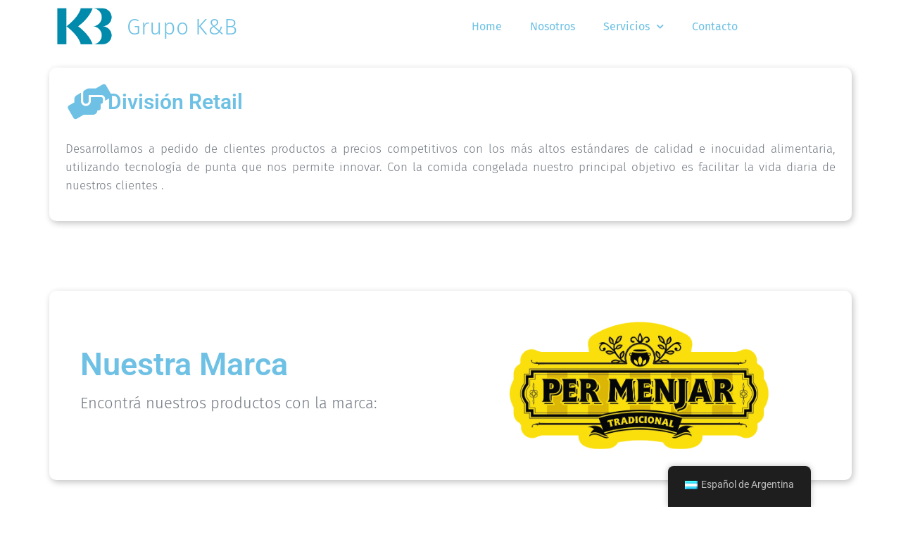

--- FILE ---
content_type: text/css
request_url: https://grupokybsrl.com.ar/wp-content/uploads/elementor/css/post-260.css?ver=1768101312
body_size: 3007
content:
.elementor-260 .elementor-element.elementor-element-235e0a8 .elementor-repeater-item-ad7113a.jet-parallax-section__layout .jet-parallax-section__image{background-size:auto;}.elementor-260 .elementor-element.elementor-element-12cf366:not(.elementor-motion-effects-element-type-background) > .elementor-widget-wrap, .elementor-260 .elementor-element.elementor-element-12cf366 > .elementor-widget-wrap > .elementor-motion-effects-container > .elementor-motion-effects-layer{background-color:#FFFFFF;}.elementor-260 .elementor-element.elementor-element-12cf366 > .elementor-element-populated, .elementor-260 .elementor-element.elementor-element-12cf366 > .elementor-element-populated > .elementor-background-overlay, .elementor-260 .elementor-element.elementor-element-12cf366 > .elementor-background-slideshow{border-radius:10px 10px 10px 10px;}.elementor-260 .elementor-element.elementor-element-12cf366 > .elementor-element-populated{box-shadow:2px 3px 10px 0px rgba(0, 0, 0, 0.24);transition:background 0.3s, border 0.3s, border-radius 0.3s, box-shadow 0.3s;padding:2% 2% 2% 2%;}.elementor-260 .elementor-element.elementor-element-12cf366 > .elementor-element-populated > .elementor-background-overlay{transition:background 0.3s, border-radius 0.3s, opacity 0.3s;}.elementor-widget-icon-box.elementor-view-stacked .elementor-icon{background-color:var( --e-global-color-primary );}.elementor-widget-icon-box.elementor-view-framed .elementor-icon, .elementor-widget-icon-box.elementor-view-default .elementor-icon{fill:var( --e-global-color-primary );color:var( --e-global-color-primary );border-color:var( --e-global-color-primary );}.elementor-widget-icon-box .elementor-icon-box-title, .elementor-widget-icon-box .elementor-icon-box-title a{font-family:var( --e-global-typography-primary-font-family ), Sans-serif;font-weight:var( --e-global-typography-primary-font-weight );}.elementor-widget-icon-box .elementor-icon-box-title{color:var( --e-global-color-primary );}.elementor-widget-icon-box:has(:hover) .elementor-icon-box-title,
					 .elementor-widget-icon-box:has(:focus) .elementor-icon-box-title{color:var( --e-global-color-primary );}.elementor-widget-icon-box .elementor-icon-box-description{font-family:var( --e-global-typography-text-font-family ), Sans-serif;font-weight:var( --e-global-typography-text-font-weight );color:var( --e-global-color-text );}.elementor-260 .elementor-element.elementor-element-5f8e2cd > .elementor-widget-container{margin:0px 0px 0px 10px;}.elementor-260 .elementor-element.elementor-element-5f8e2cd .elementor-icon-box-wrapper{align-items:start;}.elementor-260 .elementor-element.elementor-element-5f8e2cd{--icon-box-icon-margin:15px;}.elementor-260 .elementor-element.elementor-element-5f8e2cd .elementor-icon-box-title, .elementor-260 .elementor-element.elementor-element-5f8e2cd .elementor-icon-box-title a{font-family:"Roboto", Sans-serif;font-size:30px;font-weight:600;}.elementor-widget-text-editor{font-family:var( --e-global-typography-text-font-family ), Sans-serif;font-weight:var( --e-global-typography-text-font-weight );color:var( --e-global-color-text );}.elementor-widget-text-editor.elementor-drop-cap-view-stacked .elementor-drop-cap{background-color:var( --e-global-color-primary );}.elementor-widget-text-editor.elementor-drop-cap-view-framed .elementor-drop-cap, .elementor-widget-text-editor.elementor-drop-cap-view-default .elementor-drop-cap{color:var( --e-global-color-primary );border-color:var( --e-global-color-primary );}.elementor-260 .elementor-element.elementor-element-e621b44{text-align:justify;font-family:"Fira Sans", Sans-serif;font-size:17px;font-weight:300;line-height:26px;letter-spacing:0px;color:#727982;}.elementor-260 .elementor-element.elementor-element-235e0a8 > .elementor-container{min-height:260px;}.elementor-260 .elementor-element.elementor-element-235e0a8 > .elementor-background-overlay{opacity:0.14;transition:background 0.3s, border-radius 0.3s, opacity 0.3s;}.elementor-260 .elementor-element.elementor-element-235e0a8{transition:background 0.3s, border 0.3s, border-radius 0.3s, box-shadow 0.3s;padding:0% 0% 0% 0%;}.elementor-260 .elementor-element.elementor-element-567c7b6 .elementor-repeater-item-ad7113a.jet-parallax-section__layout .jet-parallax-section__image{background-size:auto;}.elementor-260 .elementor-element.elementor-element-8984542:not(.elementor-motion-effects-element-type-background) > .elementor-widget-wrap, .elementor-260 .elementor-element.elementor-element-8984542 > .elementor-widget-wrap > .elementor-motion-effects-container > .elementor-motion-effects-layer{background-color:#FFFFFF;}.elementor-260 .elementor-element.elementor-element-8984542 > .elementor-element-populated, .elementor-260 .elementor-element.elementor-element-8984542 > .elementor-element-populated > .elementor-background-overlay, .elementor-260 .elementor-element.elementor-element-8984542 > .elementor-background-slideshow{border-radius:10px 10px 10px 10px;}.elementor-260 .elementor-element.elementor-element-8984542 > .elementor-element-populated{box-shadow:2px 3px 10px 0px rgba(0, 0, 0, 0.24);transition:background 0.3s, border 0.3s, border-radius 0.3s, box-shadow 0.3s;padding:3% 3% 3% 3%;}.elementor-260 .elementor-element.elementor-element-8984542 > .elementor-element-populated > .elementor-background-overlay{transition:background 0.3s, border-radius 0.3s, opacity 0.3s;}.elementor-260 .elementor-element.elementor-element-a575c8e .elementor-repeater-item-5e46dcd.jet-parallax-section__layout .jet-parallax-section__image{background-size:auto;}.elementor-bc-flex-widget .elementor-260 .elementor-element.elementor-element-468a316.elementor-column .elementor-widget-wrap{align-items:center;}.elementor-260 .elementor-element.elementor-element-468a316.elementor-column.elementor-element[data-element_type="column"] > .elementor-widget-wrap.elementor-element-populated{align-content:center;align-items:center;}.elementor-widget-heading .elementor-heading-title{font-family:var( --e-global-typography-primary-font-family ), Sans-serif;font-weight:var( --e-global-typography-primary-font-weight );color:var( --e-global-color-primary );}.elementor-260 .elementor-element.elementor-element-ba3af19{text-align:left;}.elementor-260 .elementor-element.elementor-element-ba3af19 .elementor-heading-title{font-family:"Roboto", Sans-serif;font-size:45px;font-weight:600;}.elementor-260 .elementor-element.elementor-element-27be586{text-align:left;font-family:"Fira Sans", Sans-serif;font-size:22px;font-weight:300;line-height:26px;letter-spacing:0px;color:#727982;}.elementor-bc-flex-widget .elementor-260 .elementor-element.elementor-element-50d0730.elementor-column .elementor-widget-wrap{align-items:center;}.elementor-260 .elementor-element.elementor-element-50d0730.elementor-column.elementor-element[data-element_type="column"] > .elementor-widget-wrap.elementor-element-populated{align-content:center;align-items:center;}.elementor-widget-image .widget-image-caption{color:var( --e-global-color-text );font-family:var( --e-global-typography-text-font-family ), Sans-serif;font-weight:var( --e-global-typography-text-font-weight );}.elementor-260 .elementor-element.elementor-element-c33356e img{width:368px;}.elementor-260 .elementor-element.elementor-element-567c7b6 > .elementor-background-overlay{background-color:#FFFFFF;background-image:url("https://grupokybsrl.com.ar/wp-content/uploads/2021/01/sin-titulo25-scaled.jpg");background-position:center center;background-repeat:no-repeat;background-size:cover;opacity:0.15;transition:background 0.3s, border-radius 0.3s, opacity 0.3s;}.elementor-260 .elementor-element.elementor-element-567c7b6 > .elementor-container{min-height:425px;}.elementor-260 .elementor-element.elementor-element-567c7b6{transition:background 0.3s, border 0.3s, border-radius 0.3s, box-shadow 0.3s;padding:0% 0% 0% 0%;}.elementor-260 .elementor-element.elementor-element-675b6d2 .elementor-repeater-item-9b05128.jet-parallax-section__layout .jet-parallax-section__image{background-size:auto;}.elementor-260 .elementor-element.elementor-element-08725a1.elementor-column > .elementor-widget-wrap{justify-content:space-between;}.elementor-260 .elementor-element.elementor-element-5466c96{width:auto;max-width:auto;text-align:left;}.elementor-260 .elementor-element.elementor-element-5466c96 > .elementor-widget-container{margin:0% 0% 5% 0%;}.elementor-260 .elementor-element.elementor-element-5466c96 .elementor-heading-title{font-family:"Roboto", Sans-serif;font-size:35px;font-weight:600;color:#FFFFFF;}.elementor-widget-ae-searchform button{font-family:var( --e-global-typography-primary-font-family ), Sans-serif;font-weight:var( --e-global-typography-primary-font-weight );background-color:var( --e-global-color-primary );color:var( --e-global-color-secondary );}.elementor-widget-ae-searchform button:hover{background-color:var( --e-global-color-primary );color:var( --e-global-color-secondary );}.elementor-widget-ae-searchform input{font-family:var( --e-global-typography-primary-font-family ), Sans-serif;font-weight:var( --e-global-typography-primary-font-weight );background-color:var( --e-global-color-secondary );color:var( --e-global-color-secondary );}.elementor-widget-ae-searchform input:hover{background-color:var( --e-global-color-primary );color:var( --e-global-color-secondary );}.elementor-260 .elementor-element.elementor-element-602c770{width:auto;max-width:auto;text-align:right;}.elementor-260 .elementor-element.elementor-element-602c770 button{background-color:var( --e-global-color-secondary );color:#FFFFFF;border-style:solid;}.elementor-260 .elementor-element.elementor-element-771ec20 .elementor-repeater-item-168c252.jet-parallax-section__layout .jet-parallax-section__image{background-size:auto;}.elementor-widget-jet-banner .jet-banner__title{font-family:var( --e-global-typography-text-font-family ), Sans-serif;font-weight:var( --e-global-typography-text-font-weight );}.elementor-widget-jet-banner .jet-banner__text{font-family:var( --e-global-typography-text-font-family ), Sans-serif;font-weight:var( --e-global-typography-text-font-weight );}.elementor-260 .elementor-element.elementor-element-a76f682 .jet-banner__overlay{background-color:#FFFFFF;opacity:0.8;}.elementor-260 .elementor-element.elementor-element-a76f682 .jet-banner{padding:0px 0px 0px 0px;margin:0px 0px 0px 0px;border-radius:8px 8px 8px 8px;box-shadow:2px 3px 5px 0px rgba(0, 0, 0, 0.25);}.elementor-260 .elementor-element.elementor-element-a76f682 .jet-effect-layla .jet-banner__content::before{border-color:var( --e-global-color-primary );}.elementor-260 .elementor-element.elementor-element-a76f682 .jet-effect-layla .jet-banner__content::after{border-color:var( --e-global-color-primary );}.elementor-260 .elementor-element.elementor-element-a76f682 .jet-effect-oscar .jet-banner__content::before{border-color:var( --e-global-color-primary );}.elementor-260 .elementor-element.elementor-element-a76f682 .jet-effect-marley .jet-banner__title::after{background-color:var( --e-global-color-primary );}.elementor-260 .elementor-element.elementor-element-a76f682 .jet-effect-ruby .jet-banner__text{border-color:var( --e-global-color-primary );}.elementor-260 .elementor-element.elementor-element-a76f682 .jet-effect-roxy .jet-banner__text::before{border-color:var( --e-global-color-primary );}.elementor-260 .elementor-element.elementor-element-a76f682 .jet-effect-roxy .jet-banner__content::before{border-color:var( --e-global-color-primary );}.elementor-260 .elementor-element.elementor-element-a76f682 .jet-effect-bubba .jet-banner__content::before{border-color:var( --e-global-color-primary );}.elementor-260 .elementor-element.elementor-element-a76f682 .jet-effect-bubba .jet-banner__content::after{border-color:var( --e-global-color-primary );}.elementor-260 .elementor-element.elementor-element-a76f682 .jet-effect-romeo .jet-banner__content::before{background-color:var( --e-global-color-primary );}.elementor-260 .elementor-element.elementor-element-a76f682 .jet-effect-romeo .jet-banner__content::after{background-color:var( --e-global-color-primary );}.elementor-260 .elementor-element.elementor-element-a76f682 .jet-effect-sarah .jet-banner__title::after{background-color:var( --e-global-color-primary );}.elementor-260 .elementor-element.elementor-element-a76f682 .jet-effect-chico .jet-banner__content::before{border-color:var( --e-global-color-primary );}.elementor-260 .elementor-element.elementor-element-a76f682 .jet-banner:hover .jet-banner__overlay{opacity:0.6;}.elementor-260 .elementor-element.elementor-element-a76f682 .jet-banner__title{order:1;text-align:center;color:var( --e-global-color-primary );font-family:"Roboto", Sans-serif;font-size:16px;font-weight:600;margin:0px 0px 0px 0px;}.elementor-260 .elementor-element.elementor-element-a76f682 .jet-banner__text{order:2;text-align:center;}.elementor-260 .elementor-element.elementor-element-8475822 .jet-banner__overlay{background-color:#FFFFFF;opacity:0.8;}.elementor-260 .elementor-element.elementor-element-8475822 .jet-banner{padding:0px 0px 0px 0px;margin:0px 0px 0px 0px;border-radius:8px 8px 8px 8px;box-shadow:2px 3px 5px 0px rgba(0, 0, 0, 0.25);}.elementor-260 .elementor-element.elementor-element-8475822 .jet-effect-layla .jet-banner__content::before{border-color:var( --e-global-color-primary );}.elementor-260 .elementor-element.elementor-element-8475822 .jet-effect-layla .jet-banner__content::after{border-color:var( --e-global-color-primary );}.elementor-260 .elementor-element.elementor-element-8475822 .jet-effect-oscar .jet-banner__content::before{border-color:var( --e-global-color-primary );}.elementor-260 .elementor-element.elementor-element-8475822 .jet-effect-marley .jet-banner__title::after{background-color:var( --e-global-color-primary );}.elementor-260 .elementor-element.elementor-element-8475822 .jet-effect-ruby .jet-banner__text{border-color:var( --e-global-color-primary );}.elementor-260 .elementor-element.elementor-element-8475822 .jet-effect-roxy .jet-banner__text::before{border-color:var( --e-global-color-primary );}.elementor-260 .elementor-element.elementor-element-8475822 .jet-effect-roxy .jet-banner__content::before{border-color:var( --e-global-color-primary );}.elementor-260 .elementor-element.elementor-element-8475822 .jet-effect-bubba .jet-banner__content::before{border-color:var( --e-global-color-primary );}.elementor-260 .elementor-element.elementor-element-8475822 .jet-effect-bubba .jet-banner__content::after{border-color:var( --e-global-color-primary );}.elementor-260 .elementor-element.elementor-element-8475822 .jet-effect-romeo .jet-banner__content::before{background-color:var( --e-global-color-primary );}.elementor-260 .elementor-element.elementor-element-8475822 .jet-effect-romeo .jet-banner__content::after{background-color:var( --e-global-color-primary );}.elementor-260 .elementor-element.elementor-element-8475822 .jet-effect-sarah .jet-banner__title::after{background-color:var( --e-global-color-primary );}.elementor-260 .elementor-element.elementor-element-8475822 .jet-effect-chico .jet-banner__content::before{border-color:var( --e-global-color-primary );}.elementor-260 .elementor-element.elementor-element-8475822 .jet-banner:hover .jet-banner__overlay{opacity:0.6;}.elementor-260 .elementor-element.elementor-element-8475822 .jet-banner__title{order:1;text-align:center;color:var( --e-global-color-primary );font-family:"Roboto", Sans-serif;font-size:16px;font-weight:600;margin:0px 0px 0px 0px;}.elementor-260 .elementor-element.elementor-element-8475822 .jet-banner__text{order:2;text-align:center;}.elementor-260 .elementor-element.elementor-element-b6ede68 .jet-banner__overlay{background-color:#FFFFFF;opacity:0.8;}.elementor-260 .elementor-element.elementor-element-b6ede68 .jet-banner{padding:0px 0px 0px 0px;margin:0px 0px 0px 0px;border-radius:8px 8px 8px 8px;box-shadow:2px 3px 5px 0px rgba(0, 0, 0, 0.25);}.elementor-260 .elementor-element.elementor-element-b6ede68 .jet-effect-layla .jet-banner__content::before{border-color:var( --e-global-color-primary );}.elementor-260 .elementor-element.elementor-element-b6ede68 .jet-effect-layla .jet-banner__content::after{border-color:var( --e-global-color-primary );}.elementor-260 .elementor-element.elementor-element-b6ede68 .jet-effect-oscar .jet-banner__content::before{border-color:var( --e-global-color-primary );}.elementor-260 .elementor-element.elementor-element-b6ede68 .jet-effect-marley .jet-banner__title::after{background-color:var( --e-global-color-primary );}.elementor-260 .elementor-element.elementor-element-b6ede68 .jet-effect-ruby .jet-banner__text{border-color:var( --e-global-color-primary );}.elementor-260 .elementor-element.elementor-element-b6ede68 .jet-effect-roxy .jet-banner__text::before{border-color:var( --e-global-color-primary );}.elementor-260 .elementor-element.elementor-element-b6ede68 .jet-effect-roxy .jet-banner__content::before{border-color:var( --e-global-color-primary );}.elementor-260 .elementor-element.elementor-element-b6ede68 .jet-effect-bubba .jet-banner__content::before{border-color:var( --e-global-color-primary );}.elementor-260 .elementor-element.elementor-element-b6ede68 .jet-effect-bubba .jet-banner__content::after{border-color:var( --e-global-color-primary );}.elementor-260 .elementor-element.elementor-element-b6ede68 .jet-effect-romeo .jet-banner__content::before{background-color:var( --e-global-color-primary );}.elementor-260 .elementor-element.elementor-element-b6ede68 .jet-effect-romeo .jet-banner__content::after{background-color:var( --e-global-color-primary );}.elementor-260 .elementor-element.elementor-element-b6ede68 .jet-effect-sarah .jet-banner__title::after{background-color:var( --e-global-color-primary );}.elementor-260 .elementor-element.elementor-element-b6ede68 .jet-effect-chico .jet-banner__content::before{border-color:var( --e-global-color-primary );}.elementor-260 .elementor-element.elementor-element-b6ede68 .jet-banner:hover .jet-banner__overlay{opacity:0.6;}.elementor-260 .elementor-element.elementor-element-b6ede68 .jet-banner__title{order:1;text-align:center;color:var( --e-global-color-primary );font-family:"Roboto", Sans-serif;font-size:16px;font-weight:600;margin:0px 0px 0px 0px;}.elementor-260 .elementor-element.elementor-element-b6ede68 .jet-banner__text{order:2;text-align:center;}.elementor-260 .elementor-element.elementor-element-c063ffd .jet-banner__overlay{background-color:#FFFFFF;opacity:0.8;}.elementor-260 .elementor-element.elementor-element-c063ffd .jet-banner{padding:0px 0px 0px 0px;margin:0px 0px 0px 0px;border-radius:8px 8px 8px 8px;box-shadow:2px 3px 5px 0px rgba(0, 0, 0, 0.25);}.elementor-260 .elementor-element.elementor-element-c063ffd .jet-effect-layla .jet-banner__content::before{border-color:var( --e-global-color-primary );}.elementor-260 .elementor-element.elementor-element-c063ffd .jet-effect-layla .jet-banner__content::after{border-color:var( --e-global-color-primary );}.elementor-260 .elementor-element.elementor-element-c063ffd .jet-effect-oscar .jet-banner__content::before{border-color:var( --e-global-color-primary );}.elementor-260 .elementor-element.elementor-element-c063ffd .jet-effect-marley .jet-banner__title::after{background-color:var( --e-global-color-primary );}.elementor-260 .elementor-element.elementor-element-c063ffd .jet-effect-ruby .jet-banner__text{border-color:var( --e-global-color-primary );}.elementor-260 .elementor-element.elementor-element-c063ffd .jet-effect-roxy .jet-banner__text::before{border-color:var( --e-global-color-primary );}.elementor-260 .elementor-element.elementor-element-c063ffd .jet-effect-roxy .jet-banner__content::before{border-color:var( --e-global-color-primary );}.elementor-260 .elementor-element.elementor-element-c063ffd .jet-effect-bubba .jet-banner__content::before{border-color:var( --e-global-color-primary );}.elementor-260 .elementor-element.elementor-element-c063ffd .jet-effect-bubba .jet-banner__content::after{border-color:var( --e-global-color-primary );}.elementor-260 .elementor-element.elementor-element-c063ffd .jet-effect-romeo .jet-banner__content::before{background-color:var( --e-global-color-primary );}.elementor-260 .elementor-element.elementor-element-c063ffd .jet-effect-romeo .jet-banner__content::after{background-color:var( --e-global-color-primary );}.elementor-260 .elementor-element.elementor-element-c063ffd .jet-effect-sarah .jet-banner__title::after{background-color:var( --e-global-color-primary );}.elementor-260 .elementor-element.elementor-element-c063ffd .jet-effect-chico .jet-banner__content::before{border-color:var( --e-global-color-primary );}.elementor-260 .elementor-element.elementor-element-c063ffd .jet-banner:hover .jet-banner__overlay{opacity:0.6;}.elementor-260 .elementor-element.elementor-element-c063ffd .jet-banner__title{order:1;text-align:center;color:var( --e-global-color-primary );font-family:"Roboto", Sans-serif;font-size:16px;font-weight:600;margin:0px 0px 0px 0px;}.elementor-260 .elementor-element.elementor-element-c063ffd .jet-banner__text{order:2;text-align:center;}.elementor-widget-ae-post-blocks .infinite-scroll-last{font-family:var( --e-global-typography-primary-font-family ), Sans-serif;font-weight:var( --e-global-typography-primary-font-weight );color:var( --e-global-color-primary );}.elementor-widget-ae-post-blocks .view-more-button{font-family:var( --e-global-typography-text-font-family ), Sans-serif;font-weight:var( --e-global-typography-text-font-weight );color:var( --e-global-color-text );background-color:var( --e-global-color-primary );}.elementor-widget-ae-post-blocks .view-more-button:hover{color:var( --e-global-color-text );background-color:var( --e-global-color-primary );border-color:var( --e-global-color-text );}.elementor-widget-ae-post-blocks .ae-widget-title{color:var( --e-global-color-primary );font-family:var( --e-global-typography-primary-font-family ), Sans-serif;font-weight:var( --e-global-typography-primary-font-weight );}.elementor-widget-ae-post-blocks .ae-widget-title-inner{border-color:var( --e-global-color-secondary );}.elementor-260 .elementor-element.elementor-element-defb5fa .ae-post-list-item{width:calc(100%/1);}.elementor-260 .elementor-element.elementor-element-defb5fa .ae-post-overlay{background-color:#FFFFFF7D;}.elementor-260 .elementor-element.elementor-element-defb5fa.ae-post-layout-grid article.ae-post-list-item{padding-left:10px;padding-right:10px;}.elementor-260 .elementor-element.elementor-element-defb5fa.ae-post-layout-grid .ae-pagination-wrapper{padding-right:10px;}.elementor-260 .elementor-element.elementor-element-defb5fa.ae-post-layout-checker-board article.ae-post-list-item{padding-left:10px;padding-right:10px;}.elementor-260 .elementor-element.elementor-element-defb5fa.ae-post-layout-checker-board .ae-pagination-wrapper{padding-right:10px;}.elementor-260 .elementor-element.elementor-element-defb5fa .ae-pagination-wrapper{padding-left:10px;}.elementor-260 .elementor-element.elementor-element-defb5fa .aep-filter-bar{padding-left:10px;padding-right:10px;}.elementor-260 .elementor-element.elementor-element-defb5fa  article.ae-post-list-item{margin-bottom:20px;}.elementor-260 .elementor-element.elementor-element-defb5fa .ae-widget-title-wrap{text-align:center;}.elementor-260 .elementor-element.elementor-element-defb5fa .ae-post-overlay-icon i{color:#FFFFFF;font-size:50px;}.elementor-260 .elementor-element.elementor-element-defb5fa .ae-post-overlay-icon svg{fill:#FFFFFF;width:50px;}.elementor-260 .elementor-element.elementor-element-defb5fa .ae-post-overlay-text{color:#FFFFFF;}.elementor-260 .elementor-element.elementor-element-defb5fa .ae-post-overlay-wrapper{position:absolute;top:50%;left:50%;transform:translate(-50%, 50%);}.elementor-260 .elementor-element.elementor-element-defb5fa .ae-pagination-wrapper *{font-weight:600;color:#FFFFFF;background-color:var( --e-global-color-primary );}.elementor-260 .elementor-element.elementor-element-defb5fa .ae-pagination-wrapper .current{color:var( --e-global-color-secondary );}.elementor-260 .elementor-element.elementor-element-defb5fa .ae-pagination-wrapper span:hover{color:var( --e-global-color-secondary );}.elementor-260 .elementor-element.elementor-element-defb5fa .ae-pagination-wrapper a:hover{color:var( --e-global-color-secondary );}.elementor-260 .elementor-element.elementor-element-defb5fa .ae-widget-title-inner{border-style:solid;border-width:0px 0px 1px 0px;padding:0px 10px 5px 10px;margin:0px 0px 10px 0px;}.elementor-260 .elementor-element.elementor-element-675b6d2:not(.elementor-motion-effects-element-type-background), .elementor-260 .elementor-element.elementor-element-675b6d2 > .elementor-motion-effects-container > .elementor-motion-effects-layer{background-color:var( --e-global-color-primary );}.elementor-260 .elementor-element.elementor-element-675b6d2 > .elementor-background-overlay{background-color:#FFFFFF;opacity:0.14;transition:background 0.3s, border-radius 0.3s, opacity 0.3s;}.elementor-260 .elementor-element.elementor-element-675b6d2 > .elementor-container{max-width:1200px;min-height:201px;}.elementor-260 .elementor-element.elementor-element-675b6d2{transition:background 0.3s, border 0.3s, border-radius 0.3s, box-shadow 0.3s;padding:3% 0% 3% 0%;}.elementor-260 .elementor-element.elementor-element-080387e .elementor-repeater-item-33d0bb8.jet-parallax-section__layout .jet-parallax-section__image{background-size:auto;}.elementor-bc-flex-widget .elementor-260 .elementor-element.elementor-element-500d541.elementor-column .elementor-widget-wrap{align-items:center;}.elementor-260 .elementor-element.elementor-element-500d541.elementor-column.elementor-element[data-element_type="column"] > .elementor-widget-wrap.elementor-element-populated{align-content:center;align-items:center;}.elementor-260 .elementor-element.elementor-element-ec96ad6 > .elementor-widget-container{margin:0px 0px 0px 0px;padding:0px 0px 0px 0px;}.elementor-260 .elementor-element.elementor-element-ec96ad6{text-align:center;}.elementor-260 .elementor-element.elementor-element-ec96ad6 .elementor-heading-title{font-family:"Fira Sans", Sans-serif;font-size:35px;font-weight:300;text-transform:uppercase;line-height:60px;color:var( --e-global-color-primary );}.elementor-260 .elementor-element.elementor-element-5553a5d > .elementor-element-populated{margin:0px 0px 0px 0px;--e-column-margin-right:0px;--e-column-margin-left:0px;padding:0px 0px 0px 0px;}.elementor-widget-form .elementor-field-group > label, .elementor-widget-form .elementor-field-subgroup label{color:var( --e-global-color-text );}.elementor-widget-form .elementor-field-group > label{font-family:var( --e-global-typography-text-font-family ), Sans-serif;font-weight:var( --e-global-typography-text-font-weight );}.elementor-widget-form .elementor-field-type-html{color:var( --e-global-color-text );font-family:var( --e-global-typography-text-font-family ), Sans-serif;font-weight:var( --e-global-typography-text-font-weight );}.elementor-widget-form .elementor-field-group .elementor-field{color:var( --e-global-color-text );}.elementor-widget-form .elementor-field-group .elementor-field, .elementor-widget-form .elementor-field-subgroup label{font-family:var( --e-global-typography-text-font-family ), Sans-serif;font-weight:var( --e-global-typography-text-font-weight );}.elementor-widget-form .elementor-button{font-family:var( --e-global-typography-accent-font-family ), Sans-serif;font-weight:var( --e-global-typography-accent-font-weight );}.elementor-widget-form .e-form__buttons__wrapper__button-next{background-color:var( --e-global-color-accent );}.elementor-widget-form .elementor-button[type="submit"]{background-color:var( --e-global-color-accent );}.elementor-widget-form .e-form__buttons__wrapper__button-previous{background-color:var( --e-global-color-accent );}.elementor-widget-form .elementor-message{font-family:var( --e-global-typography-text-font-family ), Sans-serif;font-weight:var( --e-global-typography-text-font-weight );}.elementor-widget-form .e-form__indicators__indicator, .elementor-widget-form .e-form__indicators__indicator__label{font-family:var( --e-global-typography-accent-font-family ), Sans-serif;font-weight:var( --e-global-typography-accent-font-weight );}.elementor-widget-form{--e-form-steps-indicator-inactive-primary-color:var( --e-global-color-text );--e-form-steps-indicator-active-primary-color:var( --e-global-color-accent );--e-form-steps-indicator-completed-primary-color:var( --e-global-color-accent );--e-form-steps-indicator-progress-color:var( --e-global-color-accent );--e-form-steps-indicator-progress-background-color:var( --e-global-color-text );--e-form-steps-indicator-progress-meter-color:var( --e-global-color-text );}.elementor-widget-form .e-form__indicators__indicator__progress__meter{font-family:var( --e-global-typography-accent-font-family ), Sans-serif;font-weight:var( --e-global-typography-accent-font-weight );}.elementor-260 .elementor-element.elementor-element-458ea3f > .elementor-widget-container{background-color:#ffffff;padding:25px 25px 25px 25px;border-style:solid;border-width:0px 0px 0px 0px;border-color:rgba(0,136,167,0.4);}.elementor-260 .elementor-element.elementor-element-458ea3f.ha-has-bg-overlay:hover > .elementor-widget-container::before{transition:background 0.3s;}.elementor-260 .elementor-element.elementor-element-458ea3f .elementor-field-group{padding-right:calc( 10px/2 );padding-left:calc( 10px/2 );margin-bottom:10px;}.elementor-260 .elementor-element.elementor-element-458ea3f .elementor-form-fields-wrapper{margin-left:calc( -10px/2 );margin-right:calc( -10px/2 );margin-bottom:-10px;}.elementor-260 .elementor-element.elementor-element-458ea3f .elementor-field-group.recaptcha_v3-bottomleft, .elementor-260 .elementor-element.elementor-element-458ea3f .elementor-field-group.recaptcha_v3-bottomright{margin-bottom:0;}body.rtl .elementor-260 .elementor-element.elementor-element-458ea3f .elementor-labels-inline .elementor-field-group > label{padding-left:0px;}body:not(.rtl) .elementor-260 .elementor-element.elementor-element-458ea3f .elementor-labels-inline .elementor-field-group > label{padding-right:0px;}body .elementor-260 .elementor-element.elementor-element-458ea3f .elementor-labels-above .elementor-field-group > label{padding-bottom:0px;}.elementor-260 .elementor-element.elementor-element-458ea3f .elementor-field-group > label, .elementor-260 .elementor-element.elementor-element-458ea3f .elementor-field-subgroup label{color:#0088a7;}.elementor-260 .elementor-element.elementor-element-458ea3f .elementor-field-group > label{font-family:"Fira Sans", Sans-serif;}.elementor-260 .elementor-element.elementor-element-458ea3f .elementor-field-type-html{padding-bottom:0px;}.elementor-260 .elementor-element.elementor-element-458ea3f .elementor-field-group .elementor-field{color:#54595f;}.elementor-260 .elementor-element.elementor-element-458ea3f .elementor-field-group .elementor-field, .elementor-260 .elementor-element.elementor-element-458ea3f .elementor-field-subgroup label{font-family:"Fira Sans", Sans-serif;font-size:14px;}.elementor-260 .elementor-element.elementor-element-458ea3f .elementor-field-group:not(.elementor-field-type-upload) .elementor-field:not(.elementor-select-wrapper){background-color:#ffffff;border-color:#0088A730;border-width:1px 1px 1px 1px;border-radius:0px 0px 0px 0px;}.elementor-260 .elementor-element.elementor-element-458ea3f .elementor-field-group .elementor-select-wrapper select{background-color:#ffffff;border-color:#0088A730;border-width:1px 1px 1px 1px;border-radius:0px 0px 0px 0px;}.elementor-260 .elementor-element.elementor-element-458ea3f .elementor-field-group .elementor-select-wrapper::before{color:#0088A730;}.elementor-260 .elementor-element.elementor-element-458ea3f .elementor-button{font-family:"Open Sans", Sans-serif;font-size:14px;font-weight:700;text-transform:uppercase;border-radius:3px 3px 3px 3px;padding:14px 34px 14px 34px;}.elementor-260 .elementor-element.elementor-element-458ea3f .e-form__buttons__wrapper__button-next{background-color:#00576b;color:#ffffff;}.elementor-260 .elementor-element.elementor-element-458ea3f .elementor-button[type="submit"]{background-color:#00576b;color:#ffffff;}.elementor-260 .elementor-element.elementor-element-458ea3f .elementor-button[type="submit"] svg *{fill:#ffffff;}.elementor-260 .elementor-element.elementor-element-458ea3f .e-form__buttons__wrapper__button-previous{color:#ffffff;}.elementor-260 .elementor-element.elementor-element-458ea3f .e-form__buttons__wrapper__button-next:hover{background-color:#0088a7;color:#ffffff;}.elementor-260 .elementor-element.elementor-element-458ea3f .elementor-button[type="submit"]:hover{background-color:#0088a7;color:#ffffff;}.elementor-260 .elementor-element.elementor-element-458ea3f .elementor-button[type="submit"]:hover svg *{fill:#ffffff;}.elementor-260 .elementor-element.elementor-element-458ea3f .e-form__buttons__wrapper__button-previous:hover{color:#ffffff;}.elementor-260 .elementor-element.elementor-element-458ea3f{--e-form-steps-indicators-spacing:20px;--e-form-steps-indicator-padding:30px;--e-form-steps-indicator-inactive-secondary-color:#ffffff;--e-form-steps-indicator-active-secondary-color:#ffffff;--e-form-steps-indicator-completed-secondary-color:#ffffff;--e-form-steps-divider-width:1px;--e-form-steps-divider-gap:10px;}.elementor-260 .elementor-element.elementor-element-080387e:not(.elementor-motion-effects-element-type-background), .elementor-260 .elementor-element.elementor-element-080387e > .elementor-motion-effects-container > .elementor-motion-effects-layer{background-color:#F3F3F3;}.elementor-260 .elementor-element.elementor-element-080387e > .elementor-container{min-height:400px;}.elementor-260 .elementor-element.elementor-element-080387e > .elementor-background-overlay{opacity:0.86;transition:background 0.3s, border-radius 0.3s, opacity 0.3s;}.elementor-260 .elementor-element.elementor-element-080387e{transition:background 0.3s, border 0.3s, border-radius 0.3s, box-shadow 0.3s;padding:50px 0px 50px 0px;}:root{--page-title-display:none;}@media(min-width:1025px){.elementor-260 .elementor-element.elementor-element-567c7b6 > .elementor-background-overlay{background-attachment:fixed;}}@media(max-width:1024px){.elementor-260 .elementor-element.elementor-element-e621b44 > .elementor-widget-container{padding:0px 0px 0px 0px;}.elementor-260 .elementor-element.elementor-element-27be586 > .elementor-widget-container{padding:0px 0px 0px 0px;}.elementor-260 .elementor-element.elementor-element-defb5fa .ae-post-list-item{width:calc(100%/2);}.elementor-260 .elementor-element.elementor-element-ec96ad6{text-align:center;}}@media(max-width:767px){.elementor-260 .elementor-element.elementor-element-12cf366 > .elementor-element-populated{padding:5% 5% 5% 5%;}.elementor-260 .elementor-element.elementor-element-235e0a8{padding:5% 5% 5% 5%;}.elementor-260 .elementor-element.elementor-element-ba3af19 .elementor-heading-title{font-size:40px;}.elementor-260 .elementor-element.elementor-element-567c7b6{padding:5% 5% 5% 5%;}.elementor-bc-flex-widget .elementor-260 .elementor-element.elementor-element-08725a1.elementor-column .elementor-widget-wrap{align-items:center;}.elementor-260 .elementor-element.elementor-element-08725a1.elementor-column.elementor-element[data-element_type="column"] > .elementor-widget-wrap.elementor-element-populated{align-content:center;align-items:center;}.elementor-260 .elementor-element.elementor-element-08725a1.elementor-column > .elementor-widget-wrap{justify-content:center;}.elementor-260 .elementor-element.elementor-element-5466c96 .elementor-heading-title{font-size:30px;}.elementor-260 .elementor-element.elementor-element-a76f682 .jet-banner__title{text-align:center;font-size:40px;}.elementor-260 .elementor-element.elementor-element-8475822 .jet-banner__title{font-size:40px;}.elementor-260 .elementor-element.elementor-element-b6ede68 .jet-banner__title{font-size:40px;}.elementor-260 .elementor-element.elementor-element-c063ffd .jet-banner__title{font-size:40px;}.elementor-260 .elementor-element.elementor-element-defb5fa .ae-post-list-item{width:calc(100%/1);}.elementor-260 .elementor-element.elementor-element-ec96ad6 > .elementor-widget-container{margin:0px 0px 0px 0px;}.elementor-260 .elementor-element.elementor-element-ec96ad6 .elementor-heading-title{font-size:2rem;line-height:44px;}}/* Start custom CSS for section, class: .elementor-element-675b6d2 */.ae-suffix{
    color:#B1B1B1 !important;
}/* End custom CSS */

--- FILE ---
content_type: text/css
request_url: https://grupokybsrl.com.ar/wp-content/uploads/elementor/css/post-531.css?ver=1768079050
body_size: 765
content:
.elementor-531 .elementor-element.elementor-element-8d37401 .elementor-repeater-item-34fc824.jet-parallax-section__layout .jet-parallax-section__image{background-size:auto;}.elementor-bc-flex-widget .elementor-531 .elementor-element.elementor-element-1689286.elementor-column .elementor-widget-wrap{align-items:center;}.elementor-531 .elementor-element.elementor-element-1689286.elementor-column.elementor-element[data-element_type="column"] > .elementor-widget-wrap.elementor-element-populated{align-content:center;align-items:center;}.elementor-widget-image .widget-image-caption{color:var( --e-global-color-text );font-family:var( --e-global-typography-text-font-family ), Sans-serif;font-weight:var( --e-global-typography-text-font-weight );}.elementor-531 .elementor-element.elementor-element-cfdbb3b{width:auto;max-width:auto;}.elementor-531 .elementor-element.elementor-element-cfdbb3b img{width:80px;}.elementor-widget-heading .elementor-heading-title{font-family:var( --e-global-typography-primary-font-family ), Sans-serif;font-weight:var( --e-global-typography-primary-font-weight );color:var( --e-global-color-primary );}.elementor-531 .elementor-element.elementor-element-89320a8{width:auto;max-width:auto;}.elementor-531 .elementor-element.elementor-element-89320a8 > .elementor-widget-container{padding:0px 0px 0px 20px;}.elementor-531 .elementor-element.elementor-element-89320a8 .elementor-heading-title{font-family:"Fira Sans", Sans-serif;font-weight:300;}.elementor-bc-flex-widget .elementor-531 .elementor-element.elementor-element-1e1b168.elementor-column .elementor-widget-wrap{align-items:center;}.elementor-531 .elementor-element.elementor-element-1e1b168.elementor-column.elementor-element[data-element_type="column"] > .elementor-widget-wrap.elementor-element-populated{align-content:center;align-items:center;}.elementor-widget-nav-menu .elementor-nav-menu .elementor-item{font-family:var( --e-global-typography-primary-font-family ), Sans-serif;font-weight:var( --e-global-typography-primary-font-weight );}.elementor-widget-nav-menu .elementor-nav-menu--main .elementor-item{color:var( --e-global-color-text );fill:var( --e-global-color-text );}.elementor-widget-nav-menu .elementor-nav-menu--main .elementor-item:hover,
					.elementor-widget-nav-menu .elementor-nav-menu--main .elementor-item.elementor-item-active,
					.elementor-widget-nav-menu .elementor-nav-menu--main .elementor-item.highlighted,
					.elementor-widget-nav-menu .elementor-nav-menu--main .elementor-item:focus{color:var( --e-global-color-accent );fill:var( --e-global-color-accent );}.elementor-widget-nav-menu .elementor-nav-menu--main:not(.e--pointer-framed) .elementor-item:before,
					.elementor-widget-nav-menu .elementor-nav-menu--main:not(.e--pointer-framed) .elementor-item:after{background-color:var( --e-global-color-accent );}.elementor-widget-nav-menu .e--pointer-framed .elementor-item:before,
					.elementor-widget-nav-menu .e--pointer-framed .elementor-item:after{border-color:var( --e-global-color-accent );}.elementor-widget-nav-menu{--e-nav-menu-divider-color:var( --e-global-color-text );}.elementor-widget-nav-menu .elementor-nav-menu--dropdown .elementor-item, .elementor-widget-nav-menu .elementor-nav-menu--dropdown  .elementor-sub-item{font-family:var( --e-global-typography-accent-font-family ), Sans-serif;font-weight:var( --e-global-typography-accent-font-weight );}.elementor-531 .elementor-element.elementor-element-955b02b .elementor-menu-toggle{margin-left:auto;}.elementor-531 .elementor-element.elementor-element-955b02b .elementor-nav-menu .elementor-item{font-family:"Fira Sans", Sans-serif;font-weight:400;}.elementor-531 .elementor-element.elementor-element-955b02b .elementor-nav-menu--main .elementor-item{color:var( --e-global-color-primary );fill:var( --e-global-color-primary );}.elementor-531 .elementor-element.elementor-element-955b02b .elementor-nav-menu--main .elementor-item:hover,
					.elementor-531 .elementor-element.elementor-element-955b02b .elementor-nav-menu--main .elementor-item.elementor-item-active,
					.elementor-531 .elementor-element.elementor-element-955b02b .elementor-nav-menu--main .elementor-item.highlighted,
					.elementor-531 .elementor-element.elementor-element-955b02b .elementor-nav-menu--main .elementor-item:focus{color:var( --e-global-color-primary );fill:var( --e-global-color-primary );}.elementor-531 .elementor-element.elementor-element-955b02b .elementor-nav-menu--main:not(.e--pointer-framed) .elementor-item:before,
					.elementor-531 .elementor-element.elementor-element-955b02b .elementor-nav-menu--main:not(.e--pointer-framed) .elementor-item:after{background-color:var( --e-global-color-primary );}.elementor-531 .elementor-element.elementor-element-955b02b .e--pointer-framed .elementor-item:before,
					.elementor-531 .elementor-element.elementor-element-955b02b .e--pointer-framed .elementor-item:after{border-color:var( --e-global-color-primary );}.elementor-531 .elementor-element.elementor-element-955b02b .elementor-nav-menu--dropdown a, .elementor-531 .elementor-element.elementor-element-955b02b .elementor-menu-toggle{color:var( --e-global-color-primary );}.elementor-531 .elementor-element.elementor-element-955b02b .elementor-nav-menu--dropdown a:hover,
					.elementor-531 .elementor-element.elementor-element-955b02b .elementor-nav-menu--dropdown a.elementor-item-active,
					.elementor-531 .elementor-element.elementor-element-955b02b .elementor-nav-menu--dropdown a.highlighted,
					.elementor-531 .elementor-element.elementor-element-955b02b .elementor-menu-toggle:hover{color:#FFFFFF;}.elementor-531 .elementor-element.elementor-element-955b02b .elementor-nav-menu--dropdown a:hover,
					.elementor-531 .elementor-element.elementor-element-955b02b .elementor-nav-menu--dropdown a.elementor-item-active,
					.elementor-531 .elementor-element.elementor-element-955b02b .elementor-nav-menu--dropdown a.highlighted{background-color:var( --e-global-color-primary );}.elementor-531 .elementor-element.elementor-element-955b02b .elementor-nav-menu--dropdown a.elementor-item-active{color:#FFFFFF;background-color:var( --e-global-color-primary );}.elementor-531 .elementor-element.elementor-element-955b02b .elementor-nav-menu--dropdown .elementor-item, .elementor-531 .elementor-element.elementor-element-955b02b .elementor-nav-menu--dropdown  .elementor-sub-item{font-family:"Fira Sans", Sans-serif;font-size:15px;font-weight:400;}.elementor-531 .elementor-element.elementor-element-8d37401{transition:background 0.3s, border 0.3s, border-radius 0.3s, box-shadow 0.3s;z-index:999;}.elementor-531 .elementor-element.elementor-element-8d37401 > .elementor-background-overlay{transition:background 0.3s, border-radius 0.3s, opacity 0.3s;}.elementor-theme-builder-content-area{height:400px;}.elementor-location-header:before, .elementor-location-footer:before{content:"";display:table;clear:both;}@media(max-width:767px){.elementor-531 .elementor-element.elementor-element-1689286{width:50%;}.elementor-531 .elementor-element.elementor-element-cfdbb3b img{width:40px;}.elementor-531 .elementor-element.elementor-element-89320a8 > .elementor-widget-container{padding:0px 0px 0px 10px;}.elementor-531 .elementor-element.elementor-element-89320a8 .elementor-heading-title{font-size:16px;}.elementor-531 .elementor-element.elementor-element-1e1b168{width:50%;}}/* Start custom CSS for section, class: .elementor-element-8d37401 */.ae-suffix{
    color:#B1B1B1 !important;
}/* End custom CSS */

--- FILE ---
content_type: text/css
request_url: https://grupokybsrl.com.ar/wp-content/uploads/elementor/css/post-686.css?ver=1768101313
body_size: 960
content:
.elementor-686 .elementor-element.elementor-element-7c12844 .elementor-repeater-item-84fb364.jet-parallax-section__layout .jet-parallax-section__image{background-size:auto;}.elementor-686 .elementor-element.elementor-element-11244c1 .elementor-repeater-item-c06cde9.jet-parallax-section__layout .jet-parallax-section__image{background-size:auto;}.elementor-686 .elementor-element.elementor-element-23344f1 > .elementor-widget-wrap > .elementor-widget:not(.elementor-widget__width-auto):not(.elementor-widget__width-initial):not(:last-child):not(.elementor-absolute){margin-bottom:0px;}.elementor-widget-icon.elementor-view-stacked .elementor-icon{background-color:var( --e-global-color-primary );}.elementor-widget-icon.elementor-view-framed .elementor-icon, .elementor-widget-icon.elementor-view-default .elementor-icon{color:var( --e-global-color-primary );border-color:var( --e-global-color-primary );}.elementor-widget-icon.elementor-view-framed .elementor-icon, .elementor-widget-icon.elementor-view-default .elementor-icon svg{fill:var( --e-global-color-primary );}.elementor-686 .elementor-element.elementor-element-606b8ca .elementor-icon-wrapper{text-align:center;}.elementor-686 .elementor-element.elementor-element-606b8ca .elementor-icon{font-size:35px;}.elementor-686 .elementor-element.elementor-element-606b8ca .elementor-icon svg{height:35px;}.elementor-widget-heading .elementor-heading-title{font-family:var( --e-global-typography-primary-font-family ), Sans-serif;font-weight:var( --e-global-typography-primary-font-weight );color:var( --e-global-color-primary );}.elementor-686 .elementor-element.elementor-element-6bbe0a5{text-align:center;}.elementor-686 .elementor-element.elementor-element-6bbe0a5 .elementor-heading-title{font-family:"Roboto", Sans-serif;font-size:13px;font-weight:600;}.elementor-widget-ae-acf .ae-acf-content-wrapper, .elementor-widget-ae-acf .ae-acf-content-wrapper a{font-family:var( --e-global-typography-text-font-family ), Sans-serif;font-weight:var( --e-global-typography-text-font-weight );color:var( --e-global-color-text );}.elementor-widget-ae-acf .ae-acf-content-wrapper:hover, .elementor-widget-ae-acf .ae-acf-content-wrapper:hover a{color:var( --e-global-color-text );}.elementor-widget-ae-acf .ae-acf-content-wrapper:hover{border-color:var( --e-global-color-text );color:var( --e-global-color-text );}.elementor-widget-ae-acf .ae-fallback-wrapper .ae-fallback{font-family:var( --e-global-typography-text-font-family ), Sans-serif;font-weight:var( --e-global-typography-text-font-weight );color:var( --e-global-color-text );}.elementor-widget-ae-acf .ae-fallback-wrapper:hover .ae-fallback{color:var( --e-global-color-text );}.elementor-widget-ae-acf .ae-fallback-wrapper:hover{border-color:var( --e-global-color-text );}.elementor-widget-ae-acf .ae-acf-unfold{background-image:var( --e-global-color-text );}.elementor-widget-ae-acf .ae-acf-wrapper .ae-acf-unfold{font-family:var( --e-global-typography-primary-font-family ), Sans-serif;font-weight:var( --e-global-typography-primary-font-weight );}.elementor-widget-ae-acf .ae-acf-unfold-link{color:var( --e-global-color-secondary );background-color:var( --e-global-color-primary );}.elementor-widget-ae-acf .ae-acf-unfold-link:hover{color:var( --e-global-color-secondary );background-color:var( --e-global-color-primary );}.elementor-widget-ae-acf .ae-acf-content-wrapper{font-family:var( --e-global-typography-text-font-family ), Sans-serif;font-weight:var( --e-global-typography-text-font-weight );color:var( --e-global-color-text );}.elementor-widget-ae-acf a{font-family:var( --e-global-typography-text-font-family ), Sans-serif;font-weight:var( --e-global-typography-text-font-weight );color:var( --e-global-color-text );}.elementor-widget-ae-acf a:hover{color:var( --e-global-color-text );border-color:var( --e-global-color-text );}.elementor-widget-ae-acf .date{font-family:var( --e-global-typography-text-font-family ), Sans-serif;font-weight:var( --e-global-typography-text-font-weight );color:var( --e-global-color-text );}.elementor-widget-ae-acf .date:hover{color:var( --e-global-color-text );border-color:var( --e-global-color-text );}.elementor-widget-ae-acf .ae-icon-list-item:not(:last-child):after{border-color:var( --e-global-color-text );}.elementor-widget-ae-acf span{font-family:var( --e-global-typography-text-font-family ), Sans-serif;font-weight:var( --e-global-typography-text-font-weight );color:var( --e-global-color-text );}.elementor-widget-ae-acf span:hover{color:var( --e-global-color-text );border-color:var( --e-global-color-text );}.elementor-686 .elementor-element.elementor-element-f0bfbdf .ae-acf-wrapper{text-align:center;}.elementor-686 .elementor-element.elementor-element-f0bfbdf .ae-acf-content-wrapper{display:inline-block;}.elementor-686 .elementor-element.elementor-element-f0bfbdf.ae-align-justify .ae-acf-content-wrapper{width:100%;text-align:center;}.elementor-686 .elementor-element.elementor-element-f0bfbdf .ae-acf-content-wrapper, .elementor-686 .elementor-element.elementor-element-f0bfbdf .ae-acf-content-wrapper a{font-family:"Roboto", Sans-serif;font-size:15px;font-weight:300;color:#B1B1B1;}.elementor-686 .elementor-element.elementor-element-67ad5df > .elementor-widget-wrap > .elementor-widget:not(.elementor-widget__width-auto):not(.elementor-widget__width-initial):not(:last-child):not(.elementor-absolute){margin-bottom:0px;}.elementor-686 .elementor-element.elementor-element-e9c2fef .elementor-icon-wrapper{text-align:center;}.elementor-686 .elementor-element.elementor-element-e9c2fef .elementor-icon{font-size:35px;}.elementor-686 .elementor-element.elementor-element-e9c2fef .elementor-icon svg{height:35px;}.elementor-686 .elementor-element.elementor-element-0a640b0{text-align:center;}.elementor-686 .elementor-element.elementor-element-0a640b0 .elementor-heading-title{font-family:"Roboto", Sans-serif;font-size:13px;font-weight:600;}.elementor-686 .elementor-element.elementor-element-fd62b63 .ae-acf-wrapper{text-align:center;}.elementor-686 .elementor-element.elementor-element-fd62b63 .ae-acf-content-wrapper{display:inline-block;}.elementor-686 .elementor-element.elementor-element-fd62b63.ae-align-justify .ae-acf-content-wrapper{width:100%;text-align:center;}.elementor-686 .elementor-element.elementor-element-fd62b63 .ae-acf-content-wrapper, .elementor-686 .elementor-element.elementor-element-fd62b63 .ae-acf-content-wrapper a{font-family:"Roboto", Sans-serif;font-size:15px;font-weight:300;color:#B1B1B1;}.elementor-686 .elementor-element.elementor-element-74523ac > .elementor-widget-wrap > .elementor-widget:not(.elementor-widget__width-auto):not(.elementor-widget__width-initial):not(:last-child):not(.elementor-absolute){margin-bottom:0px;}.elementor-686 .elementor-element.elementor-element-1355b80 .elementor-icon-wrapper{text-align:center;}.elementor-686 .elementor-element.elementor-element-1355b80 .elementor-icon{font-size:35px;}.elementor-686 .elementor-element.elementor-element-1355b80 .elementor-icon svg{height:35px;}.elementor-686 .elementor-element.elementor-element-df39ff7{text-align:center;}.elementor-686 .elementor-element.elementor-element-df39ff7 .elementor-heading-title{font-family:"Roboto", Sans-serif;font-size:13px;font-weight:600;}.elementor-686 .elementor-element.elementor-element-022e919 .ae-acf-wrapper{text-align:center;}.elementor-686 .elementor-element.elementor-element-022e919 .ae-acf-content-wrapper{display:inline-block;}.elementor-686 .elementor-element.elementor-element-022e919.ae-align-justify .ae-acf-content-wrapper{width:100%;text-align:center;}.elementor-686 .elementor-element.elementor-element-022e919 .ae-acf-content-wrapper, .elementor-686 .elementor-element.elementor-element-022e919 .ae-acf-content-wrapper a{font-family:"Roboto", Sans-serif;font-size:15px;font-weight:300;color:#B1B1B1;}.elementor-686 .elementor-element.elementor-element-68c26f3 > .elementor-widget-wrap > .elementor-widget:not(.elementor-widget__width-auto):not(.elementor-widget__width-initial):not(:last-child):not(.elementor-absolute){margin-bottom:0px;}.elementor-686 .elementor-element.elementor-element-5a89b79 .elementor-icon-wrapper{text-align:center;}.elementor-686 .elementor-element.elementor-element-5a89b79 .elementor-icon{font-size:35px;}.elementor-686 .elementor-element.elementor-element-5a89b79 .elementor-icon svg{height:35px;}.elementor-686 .elementor-element.elementor-element-21d65e2{text-align:center;}.elementor-686 .elementor-element.elementor-element-21d65e2 .elementor-heading-title{font-family:"Roboto", Sans-serif;font-size:13px;font-weight:600;}.elementor-686 .elementor-element.elementor-element-b94ea38 .ae-acf-wrapper{text-align:center;}.elementor-686 .elementor-element.elementor-element-b94ea38 .ae-acf-content-wrapper{display:inline-block;}.elementor-686 .elementor-element.elementor-element-b94ea38.ae-align-justify .ae-acf-content-wrapper{width:100%;text-align:center;}.elementor-686 .elementor-element.elementor-element-b94ea38 .ae-acf-content-wrapper, .elementor-686 .elementor-element.elementor-element-b94ea38 .ae-acf-content-wrapper a{font-family:"Roboto", Sans-serif;font-size:15px;font-weight:300;color:#B1B1B1;}.elementor-686 .elementor-element.elementor-element-7e0b9b5 .elementor-repeater-item-e69e0e8.jet-parallax-section__layout .jet-parallax-section__image{background-size:auto;}.elementor-686 .elementor-element.elementor-element-52f9df8 .elementor-repeater-item-2c6e8f0.jet-parallax-section__layout .jet-parallax-section__image{background-size:auto;}.elementor-686 .elementor-element.elementor-element-ec02012 > .elementor-widget-wrap > .elementor-widget:not(.elementor-widget__width-auto):not(.elementor-widget__width-initial):not(:last-child):not(.elementor-absolute){margin-bottom:0px;}.elementor-686 .elementor-element.elementor-element-5c37f2f .elementor-icon-wrapper{text-align:center;}.elementor-686 .elementor-element.elementor-element-5c37f2f .elementor-icon{font-size:35px;}.elementor-686 .elementor-element.elementor-element-5c37f2f .elementor-icon svg{height:35px;}.elementor-686 .elementor-element.elementor-element-1886475{text-align:center;}.elementor-686 .elementor-element.elementor-element-1886475 .elementor-heading-title{font-family:"Roboto", Sans-serif;font-size:13px;font-weight:600;}.elementor-686 .elementor-element.elementor-element-3f02caf .ae-acf-wrapper{text-align:center;}.elementor-686 .elementor-element.elementor-element-3f02caf .ae-acf-content-wrapper{display:inline-block;}.elementor-686 .elementor-element.elementor-element-3f02caf.ae-align-justify .ae-acf-content-wrapper{width:100%;text-align:center;}.elementor-686 .elementor-element.elementor-element-3f02caf .ae-acf-content-wrapper, .elementor-686 .elementor-element.elementor-element-3f02caf .ae-acf-content-wrapper a{font-family:"Roboto", Sans-serif;font-size:15px;font-weight:300;color:#B1B1B1;}.elementor-686 .elementor-element.elementor-element-0a61ec5 > .elementor-widget-wrap > .elementor-widget:not(.elementor-widget__width-auto):not(.elementor-widget__width-initial):not(:last-child):not(.elementor-absolute){margin-bottom:0px;}.elementor-686 .elementor-element.elementor-element-9218694 .elementor-icon-wrapper{text-align:center;}.elementor-686 .elementor-element.elementor-element-9218694 .elementor-icon{font-size:35px;}.elementor-686 .elementor-element.elementor-element-9218694 .elementor-icon svg{height:35px;}.elementor-686 .elementor-element.elementor-element-916fe01{text-align:center;}.elementor-686 .elementor-element.elementor-element-916fe01 .elementor-heading-title{font-family:"Roboto", Sans-serif;font-size:13px;font-weight:600;}.elementor-686 .elementor-element.elementor-element-2c4cf85 .ae-acf-wrapper{text-align:center;}.elementor-686 .elementor-element.elementor-element-2c4cf85 .ae-acf-content-wrapper{display:inline-block;}.elementor-686 .elementor-element.elementor-element-2c4cf85.ae-align-justify .ae-acf-content-wrapper{width:100%;text-align:center;}.elementor-686 .elementor-element.elementor-element-2c4cf85 .ae-acf-content-wrapper, .elementor-686 .elementor-element.elementor-element-2c4cf85 .ae-acf-content-wrapper a{font-family:"Roboto", Sans-serif;font-size:15px;font-weight:300;color:#B1B1B1;}.elementor-686 .elementor-element.elementor-element-4fcd35e > .elementor-widget-wrap > .elementor-widget:not(.elementor-widget__width-auto):not(.elementor-widget__width-initial):not(:last-child):not(.elementor-absolute){margin-bottom:0px;}.elementor-686 .elementor-element.elementor-element-ca62835 .elementor-icon-wrapper{text-align:center;}.elementor-686 .elementor-element.elementor-element-ca62835 .elementor-icon{font-size:35px;}.elementor-686 .elementor-element.elementor-element-ca62835 .elementor-icon svg{height:35px;}.elementor-686 .elementor-element.elementor-element-f2163ce{text-align:center;}.elementor-686 .elementor-element.elementor-element-f2163ce .elementor-heading-title{font-family:"Roboto", Sans-serif;font-size:13px;font-weight:600;}.elementor-686 .elementor-element.elementor-element-a421fd3 .ae-acf-wrapper{text-align:center;}.elementor-686 .elementor-element.elementor-element-a421fd3 .ae-acf-content-wrapper{display:inline-block;}.elementor-686 .elementor-element.elementor-element-a421fd3.ae-align-justify .ae-acf-content-wrapper{width:100%;text-align:center;}.elementor-686 .elementor-element.elementor-element-a421fd3 .ae-acf-content-wrapper, .elementor-686 .elementor-element.elementor-element-a421fd3 .ae-acf-content-wrapper a{font-family:"Roboto", Sans-serif;font-size:15px;font-weight:300;color:#B1B1B1;}.elementor-686 .elementor-element.elementor-element-ec69a6f > .elementor-widget-wrap > .elementor-widget:not(.elementor-widget__width-auto):not(.elementor-widget__width-initial):not(:last-child):not(.elementor-absolute){margin-bottom:0px;}@media(max-width:767px){.elementor-686 .elementor-element.elementor-element-23344f1{width:50%;}.elementor-686 .elementor-element.elementor-element-67ad5df{width:50%;}.elementor-686 .elementor-element.elementor-element-74523ac{width:50%;}.elementor-686 .elementor-element.elementor-element-68c26f3{width:50%;}.elementor-686 .elementor-element.elementor-element-5177717 > .elementor-element-populated{margin:0px 0px 0px 0px;--e-column-margin-right:0px;--e-column-margin-left:0px;padding:0px 0px 0px 0px;}.elementor-686 .elementor-element.elementor-element-ec02012{width:50%;}.elementor-686 .elementor-element.elementor-element-0a61ec5{width:50%;}.elementor-686 .elementor-element.elementor-element-4fcd35e{width:50%;}.elementor-686 .elementor-element.elementor-element-7e0b9b5{margin-top:-20px;margin-bottom:0px;}}

--- FILE ---
content_type: text/css
request_url: https://grupokybsrl.com.ar/wp-content/uploads/elementor/css/post-633.css?ver=1768101313
body_size: 960
content:
.elementor-633 .elementor-element.elementor-element-7c12844 .elementor-repeater-item-84fb364.jet-parallax-section__layout .jet-parallax-section__image{background-size:auto;}.elementor-633 .elementor-element.elementor-element-11244c1 .elementor-repeater-item-c06cde9.jet-parallax-section__layout .jet-parallax-section__image{background-size:auto;}.elementor-633 .elementor-element.elementor-element-23344f1 > .elementor-widget-wrap > .elementor-widget:not(.elementor-widget__width-auto):not(.elementor-widget__width-initial):not(:last-child):not(.elementor-absolute){margin-bottom:0px;}.elementor-widget-icon.elementor-view-stacked .elementor-icon{background-color:var( --e-global-color-primary );}.elementor-widget-icon.elementor-view-framed .elementor-icon, .elementor-widget-icon.elementor-view-default .elementor-icon{color:var( --e-global-color-primary );border-color:var( --e-global-color-primary );}.elementor-widget-icon.elementor-view-framed .elementor-icon, .elementor-widget-icon.elementor-view-default .elementor-icon svg{fill:var( --e-global-color-primary );}.elementor-633 .elementor-element.elementor-element-606b8ca .elementor-icon-wrapper{text-align:center;}.elementor-633 .elementor-element.elementor-element-606b8ca .elementor-icon{font-size:35px;}.elementor-633 .elementor-element.elementor-element-606b8ca .elementor-icon svg{height:35px;}.elementor-widget-heading .elementor-heading-title{font-family:var( --e-global-typography-primary-font-family ), Sans-serif;font-weight:var( --e-global-typography-primary-font-weight );color:var( --e-global-color-primary );}.elementor-633 .elementor-element.elementor-element-6bbe0a5{text-align:center;}.elementor-633 .elementor-element.elementor-element-6bbe0a5 .elementor-heading-title{font-family:"Roboto", Sans-serif;font-size:13px;font-weight:600;}.elementor-widget-ae-acf .ae-acf-content-wrapper, .elementor-widget-ae-acf .ae-acf-content-wrapper a{font-family:var( --e-global-typography-text-font-family ), Sans-serif;font-weight:var( --e-global-typography-text-font-weight );color:var( --e-global-color-text );}.elementor-widget-ae-acf .ae-acf-content-wrapper:hover, .elementor-widget-ae-acf .ae-acf-content-wrapper:hover a{color:var( --e-global-color-text );}.elementor-widget-ae-acf .ae-acf-content-wrapper:hover{border-color:var( --e-global-color-text );color:var( --e-global-color-text );}.elementor-widget-ae-acf .ae-fallback-wrapper .ae-fallback{font-family:var( --e-global-typography-text-font-family ), Sans-serif;font-weight:var( --e-global-typography-text-font-weight );color:var( --e-global-color-text );}.elementor-widget-ae-acf .ae-fallback-wrapper:hover .ae-fallback{color:var( --e-global-color-text );}.elementor-widget-ae-acf .ae-fallback-wrapper:hover{border-color:var( --e-global-color-text );}.elementor-widget-ae-acf .ae-acf-unfold{background-image:var( --e-global-color-text );}.elementor-widget-ae-acf .ae-acf-wrapper .ae-acf-unfold{font-family:var( --e-global-typography-primary-font-family ), Sans-serif;font-weight:var( --e-global-typography-primary-font-weight );}.elementor-widget-ae-acf .ae-acf-unfold-link{color:var( --e-global-color-secondary );background-color:var( --e-global-color-primary );}.elementor-widget-ae-acf .ae-acf-unfold-link:hover{color:var( --e-global-color-secondary );background-color:var( --e-global-color-primary );}.elementor-widget-ae-acf .ae-acf-content-wrapper{font-family:var( --e-global-typography-text-font-family ), Sans-serif;font-weight:var( --e-global-typography-text-font-weight );color:var( --e-global-color-text );}.elementor-widget-ae-acf a{font-family:var( --e-global-typography-text-font-family ), Sans-serif;font-weight:var( --e-global-typography-text-font-weight );color:var( --e-global-color-text );}.elementor-widget-ae-acf a:hover{color:var( --e-global-color-text );border-color:var( --e-global-color-text );}.elementor-widget-ae-acf .date{font-family:var( --e-global-typography-text-font-family ), Sans-serif;font-weight:var( --e-global-typography-text-font-weight );color:var( --e-global-color-text );}.elementor-widget-ae-acf .date:hover{color:var( --e-global-color-text );border-color:var( --e-global-color-text );}.elementor-widget-ae-acf .ae-icon-list-item:not(:last-child):after{border-color:var( --e-global-color-text );}.elementor-widget-ae-acf span{font-family:var( --e-global-typography-text-font-family ), Sans-serif;font-weight:var( --e-global-typography-text-font-weight );color:var( --e-global-color-text );}.elementor-widget-ae-acf span:hover{color:var( --e-global-color-text );border-color:var( --e-global-color-text );}.elementor-633 .elementor-element.elementor-element-f0bfbdf .ae-acf-wrapper{text-align:center;}.elementor-633 .elementor-element.elementor-element-f0bfbdf .ae-acf-content-wrapper{display:inline-block;}.elementor-633 .elementor-element.elementor-element-f0bfbdf.ae-align-justify .ae-acf-content-wrapper{width:100%;text-align:center;}.elementor-633 .elementor-element.elementor-element-f0bfbdf .ae-acf-content-wrapper, .elementor-633 .elementor-element.elementor-element-f0bfbdf .ae-acf-content-wrapper a{font-family:"Roboto", Sans-serif;font-size:15px;font-weight:300;color:#B1B1B1;}.elementor-633 .elementor-element.elementor-element-67ad5df > .elementor-widget-wrap > .elementor-widget:not(.elementor-widget__width-auto):not(.elementor-widget__width-initial):not(:last-child):not(.elementor-absolute){margin-bottom:0px;}.elementor-633 .elementor-element.elementor-element-e9c2fef .elementor-icon-wrapper{text-align:center;}.elementor-633 .elementor-element.elementor-element-e9c2fef .elementor-icon{font-size:35px;}.elementor-633 .elementor-element.elementor-element-e9c2fef .elementor-icon svg{height:35px;}.elementor-633 .elementor-element.elementor-element-0a640b0{text-align:center;}.elementor-633 .elementor-element.elementor-element-0a640b0 .elementor-heading-title{font-family:"Roboto", Sans-serif;font-size:13px;font-weight:600;}.elementor-633 .elementor-element.elementor-element-fd62b63 .ae-acf-wrapper{text-align:center;}.elementor-633 .elementor-element.elementor-element-fd62b63 .ae-acf-content-wrapper{display:inline-block;}.elementor-633 .elementor-element.elementor-element-fd62b63.ae-align-justify .ae-acf-content-wrapper{width:100%;text-align:center;}.elementor-633 .elementor-element.elementor-element-fd62b63 .ae-acf-content-wrapper, .elementor-633 .elementor-element.elementor-element-fd62b63 .ae-acf-content-wrapper a{font-family:"Roboto", Sans-serif;font-size:15px;font-weight:300;color:#B1B1B1;}.elementor-633 .elementor-element.elementor-element-74523ac > .elementor-widget-wrap > .elementor-widget:not(.elementor-widget__width-auto):not(.elementor-widget__width-initial):not(:last-child):not(.elementor-absolute){margin-bottom:0px;}.elementor-633 .elementor-element.elementor-element-1355b80 .elementor-icon-wrapper{text-align:center;}.elementor-633 .elementor-element.elementor-element-1355b80 .elementor-icon{font-size:35px;}.elementor-633 .elementor-element.elementor-element-1355b80 .elementor-icon svg{height:35px;}.elementor-633 .elementor-element.elementor-element-df39ff7{text-align:center;}.elementor-633 .elementor-element.elementor-element-df39ff7 .elementor-heading-title{font-family:"Roboto", Sans-serif;font-size:13px;font-weight:600;}.elementor-633 .elementor-element.elementor-element-022e919 .ae-acf-wrapper{text-align:center;}.elementor-633 .elementor-element.elementor-element-022e919 .ae-acf-content-wrapper{display:inline-block;}.elementor-633 .elementor-element.elementor-element-022e919.ae-align-justify .ae-acf-content-wrapper{width:100%;text-align:center;}.elementor-633 .elementor-element.elementor-element-022e919 .ae-acf-content-wrapper, .elementor-633 .elementor-element.elementor-element-022e919 .ae-acf-content-wrapper a{font-family:"Roboto", Sans-serif;font-size:15px;font-weight:300;color:#B1B1B1;}.elementor-633 .elementor-element.elementor-element-68c26f3 > .elementor-widget-wrap > .elementor-widget:not(.elementor-widget__width-auto):not(.elementor-widget__width-initial):not(:last-child):not(.elementor-absolute){margin-bottom:0px;}.elementor-633 .elementor-element.elementor-element-5a89b79 .elementor-icon-wrapper{text-align:center;}.elementor-633 .elementor-element.elementor-element-5a89b79 .elementor-icon{font-size:35px;}.elementor-633 .elementor-element.elementor-element-5a89b79 .elementor-icon svg{height:35px;}.elementor-633 .elementor-element.elementor-element-21d65e2{text-align:center;}.elementor-633 .elementor-element.elementor-element-21d65e2 .elementor-heading-title{font-family:"Roboto", Sans-serif;font-size:13px;font-weight:600;}.elementor-633 .elementor-element.elementor-element-b94ea38 .ae-acf-wrapper{text-align:center;}.elementor-633 .elementor-element.elementor-element-b94ea38 .ae-acf-content-wrapper{display:inline-block;}.elementor-633 .elementor-element.elementor-element-b94ea38.ae-align-justify .ae-acf-content-wrapper{width:100%;text-align:center;}.elementor-633 .elementor-element.elementor-element-b94ea38 .ae-acf-content-wrapper, .elementor-633 .elementor-element.elementor-element-b94ea38 .ae-acf-content-wrapper a{font-family:"Roboto", Sans-serif;font-size:15px;font-weight:300;color:#B1B1B1;}.elementor-633 .elementor-element.elementor-element-7e0b9b5 .elementor-repeater-item-e69e0e8.jet-parallax-section__layout .jet-parallax-section__image{background-size:auto;}.elementor-633 .elementor-element.elementor-element-52f9df8 .elementor-repeater-item-2c6e8f0.jet-parallax-section__layout .jet-parallax-section__image{background-size:auto;}.elementor-633 .elementor-element.elementor-element-ec02012 > .elementor-widget-wrap > .elementor-widget:not(.elementor-widget__width-auto):not(.elementor-widget__width-initial):not(:last-child):not(.elementor-absolute){margin-bottom:0px;}.elementor-633 .elementor-element.elementor-element-5c37f2f .elementor-icon-wrapper{text-align:center;}.elementor-633 .elementor-element.elementor-element-5c37f2f .elementor-icon{font-size:35px;}.elementor-633 .elementor-element.elementor-element-5c37f2f .elementor-icon svg{height:35px;}.elementor-633 .elementor-element.elementor-element-1886475{text-align:center;}.elementor-633 .elementor-element.elementor-element-1886475 .elementor-heading-title{font-family:"Roboto", Sans-serif;font-size:13px;font-weight:600;}.elementor-633 .elementor-element.elementor-element-3f02caf .ae-acf-wrapper{text-align:center;}.elementor-633 .elementor-element.elementor-element-3f02caf .ae-acf-content-wrapper{display:inline-block;}.elementor-633 .elementor-element.elementor-element-3f02caf.ae-align-justify .ae-acf-content-wrapper{width:100%;text-align:center;}.elementor-633 .elementor-element.elementor-element-3f02caf .ae-acf-content-wrapper, .elementor-633 .elementor-element.elementor-element-3f02caf .ae-acf-content-wrapper a{font-family:"Roboto", Sans-serif;font-size:15px;font-weight:300;color:#B1B1B1;}.elementor-633 .elementor-element.elementor-element-0a61ec5 > .elementor-widget-wrap > .elementor-widget:not(.elementor-widget__width-auto):not(.elementor-widget__width-initial):not(:last-child):not(.elementor-absolute){margin-bottom:0px;}.elementor-633 .elementor-element.elementor-element-9218694 .elementor-icon-wrapper{text-align:center;}.elementor-633 .elementor-element.elementor-element-9218694 .elementor-icon{font-size:35px;}.elementor-633 .elementor-element.elementor-element-9218694 .elementor-icon svg{height:35px;}.elementor-633 .elementor-element.elementor-element-916fe01{text-align:center;}.elementor-633 .elementor-element.elementor-element-916fe01 .elementor-heading-title{font-family:"Roboto", Sans-serif;font-size:13px;font-weight:600;}.elementor-633 .elementor-element.elementor-element-2c4cf85 .ae-acf-wrapper{text-align:center;}.elementor-633 .elementor-element.elementor-element-2c4cf85 .ae-acf-content-wrapper{display:inline-block;}.elementor-633 .elementor-element.elementor-element-2c4cf85.ae-align-justify .ae-acf-content-wrapper{width:100%;text-align:center;}.elementor-633 .elementor-element.elementor-element-2c4cf85 .ae-acf-content-wrapper, .elementor-633 .elementor-element.elementor-element-2c4cf85 .ae-acf-content-wrapper a{font-family:"Roboto", Sans-serif;font-size:15px;font-weight:300;color:#B1B1B1;}.elementor-633 .elementor-element.elementor-element-4fcd35e > .elementor-widget-wrap > .elementor-widget:not(.elementor-widget__width-auto):not(.elementor-widget__width-initial):not(:last-child):not(.elementor-absolute){margin-bottom:0px;}.elementor-633 .elementor-element.elementor-element-ca62835 .elementor-icon-wrapper{text-align:center;}.elementor-633 .elementor-element.elementor-element-ca62835 .elementor-icon{font-size:35px;}.elementor-633 .elementor-element.elementor-element-ca62835 .elementor-icon svg{height:35px;}.elementor-633 .elementor-element.elementor-element-f2163ce{text-align:center;}.elementor-633 .elementor-element.elementor-element-f2163ce .elementor-heading-title{font-family:"Roboto", Sans-serif;font-size:13px;font-weight:600;}.elementor-633 .elementor-element.elementor-element-a421fd3 .ae-acf-wrapper{text-align:center;}.elementor-633 .elementor-element.elementor-element-a421fd3 .ae-acf-content-wrapper{display:inline-block;}.elementor-633 .elementor-element.elementor-element-a421fd3.ae-align-justify .ae-acf-content-wrapper{width:100%;text-align:center;}.elementor-633 .elementor-element.elementor-element-a421fd3 .ae-acf-content-wrapper, .elementor-633 .elementor-element.elementor-element-a421fd3 .ae-acf-content-wrapper a{font-family:"Roboto", Sans-serif;font-size:15px;font-weight:300;color:#B1B1B1;}.elementor-633 .elementor-element.elementor-element-247b9a0 > .elementor-widget-wrap > .elementor-widget:not(.elementor-widget__width-auto):not(.elementor-widget__width-initial):not(:last-child):not(.elementor-absolute){margin-bottom:0px;}@media(max-width:767px){.elementor-633 .elementor-element.elementor-element-23344f1{width:50%;}.elementor-633 .elementor-element.elementor-element-67ad5df{width:50%;}.elementor-633 .elementor-element.elementor-element-74523ac{width:50%;}.elementor-633 .elementor-element.elementor-element-68c26f3{width:50%;}.elementor-633 .elementor-element.elementor-element-5177717 > .elementor-element-populated{margin:0px 0px 0px 0px;--e-column-margin-right:0px;--e-column-margin-left:0px;padding:0px 0px 0px 0px;}.elementor-633 .elementor-element.elementor-element-ec02012{width:50%;}.elementor-633 .elementor-element.elementor-element-0a61ec5{width:50%;}.elementor-633 .elementor-element.elementor-element-4fcd35e{width:50%;}.elementor-633 .elementor-element.elementor-element-7e0b9b5{margin-top:-20px;margin-bottom:0px;}}